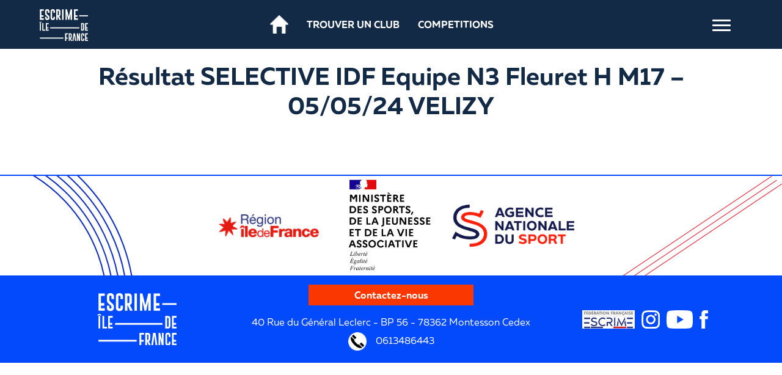

--- FILE ---
content_type: text/html; charset=UTF-8
request_url: https://escrime-iledefrance.fr/competitions/selective-idf-equipe-n3-fleuret-d-et-h-m17-05-05-24-velizy/resultat-selective-idf-equipe-n3-fleuret-h-m17-05-05-24-velizy/
body_size: 6413
content:

<!DOCTYPE html>
<html lang="fr">
  <head>
    <title>Résultat SELECTIVE IDF Equipe N3 Fleuret H M17 – 05/05/24 VELIZY - Site de la Ligue Ile de France d&#039;Escrime (L.I.F.E)</title>
    <meta charset="UTF-8" />
    <meta http-equiv="X-UA-Compatible" content="IE=edge">
		<meta name="viewport" content="width=device-width, initial-scale=1.0">
		<link rel="pingback" href="https://escrime-iledefrance.fr/xmlrpc.php" />
        <meta name='robots' content='index, follow, max-image-preview:large, max-snippet:-1, max-video-preview:-1' />
	<style>img:is([sizes="auto" i], [sizes^="auto," i]) { contain-intrinsic-size: 3000px 1500px }</style>
	
	<!-- This site is optimized with the Yoast SEO plugin v26.8 - https://yoast.com/product/yoast-seo-wordpress/ -->
	<link rel="canonical" href="https://escrime-iledefrance.fr/competitions/selective-idf-equipe-n3-fleuret-d-et-h-m17-05-05-24-velizy/resultat-selective-idf-equipe-n3-fleuret-h-m17-05-05-24-velizy/" />
	<meta property="og:locale" content="fr_FR" />
	<meta property="og:type" content="article" />
	<meta property="og:title" content="Résultat SELECTIVE IDF Equipe N3 Fleuret H M17 – 05/05/24 VELIZY - Site de la Ligue Ile de France d&#039;Escrime (L.I.F.E)" />
	<meta property="og:url" content="https://escrime-iledefrance.fr/competitions/selective-idf-equipe-n3-fleuret-d-et-h-m17-05-05-24-velizy/resultat-selective-idf-equipe-n3-fleuret-h-m17-05-05-24-velizy/" />
	<meta property="og:site_name" content="Site de la Ligue Ile de France d&#039;Escrime (L.I.F.E)" />
	<meta name="twitter:card" content="summary_large_image" />
	<script type="application/ld+json" class="yoast-schema-graph">{"@context":"https://schema.org","@graph":[{"@type":"WebPage","@id":"https://escrime-iledefrance.fr/competitions/selective-idf-equipe-n3-fleuret-d-et-h-m17-05-05-24-velizy/resultat-selective-idf-equipe-n3-fleuret-h-m17-05-05-24-velizy/","url":"https://escrime-iledefrance.fr/competitions/selective-idf-equipe-n3-fleuret-d-et-h-m17-05-05-24-velizy/resultat-selective-idf-equipe-n3-fleuret-h-m17-05-05-24-velizy/","name":"Résultat SELECTIVE IDF Equipe N3 Fleuret H M17 – 05/05/24 VELIZY - Site de la Ligue Ile de France d&#039;Escrime (L.I.F.E)","isPartOf":{"@id":"https://escrime-iledefrance.fr/#website"},"datePublished":"2024-07-03T09:40:16+00:00","breadcrumb":{"@id":"https://escrime-iledefrance.fr/competitions/selective-idf-equipe-n3-fleuret-d-et-h-m17-05-05-24-velizy/resultat-selective-idf-equipe-n3-fleuret-h-m17-05-05-24-velizy/#breadcrumb"},"inLanguage":"fr-FR","potentialAction":[{"@type":"ReadAction","target":["https://escrime-iledefrance.fr/competitions/selective-idf-equipe-n3-fleuret-d-et-h-m17-05-05-24-velizy/resultat-selective-idf-equipe-n3-fleuret-h-m17-05-05-24-velizy/"]}]},{"@type":"BreadcrumbList","@id":"https://escrime-iledefrance.fr/competitions/selective-idf-equipe-n3-fleuret-d-et-h-m17-05-05-24-velizy/resultat-selective-idf-equipe-n3-fleuret-h-m17-05-05-24-velizy/#breadcrumb","itemListElement":[{"@type":"ListItem","position":1,"name":"Accueil","item":"https://escrime-iledefrance.fr/"},{"@type":"ListItem","position":2,"name":"Comp&eacute;titions","item":"https://escrime-iledefrance.fr/competitions/"},{"@type":"ListItem","position":3,"name":"SELECTIVE IDF Equipe N3 Fleuret D et H M17 – 05/05/24 VELIZY","item":"https://escrime-iledefrance.fr/competitions/selective-idf-equipe-n3-fleuret-d-et-h-m17-05-05-24-velizy/"},{"@type":"ListItem","position":4,"name":"Résultat SELECTIVE IDF Equipe N3 Fleuret H M17 – 05/05/24 VELIZY"}]},{"@type":"WebSite","@id":"https://escrime-iledefrance.fr/#website","url":"https://escrime-iledefrance.fr/","name":"Site de la Ligue Ile de France d&#039;Escrime (L.I.F.E)","description":"Site de la Ligue Ile de France d&#039;Escrime (L.I.F.E)","potentialAction":[{"@type":"SearchAction","target":{"@type":"EntryPoint","urlTemplate":"https://escrime-iledefrance.fr/?s={search_term_string}"},"query-input":{"@type":"PropertyValueSpecification","valueRequired":true,"valueName":"search_term_string"}}],"inLanguage":"fr-FR"}]}</script>
	<!-- / Yoast SEO plugin. -->


<link rel='dns-prefetch' href='//ajax.googleapis.com' />
<link rel='dns-prefetch' href='//cdnjs.cloudflare.com' />
<link rel='dns-prefetch' href='//cdn.jsdelivr.net' />
<script type="text/javascript">
/* <![CDATA[ */
window._wpemojiSettings = {"baseUrl":"https:\/\/s.w.org\/images\/core\/emoji\/15.0.3\/72x72\/","ext":".png","svgUrl":"https:\/\/s.w.org\/images\/core\/emoji\/15.0.3\/svg\/","svgExt":".svg","source":{"concatemoji":"https:\/\/escrime-iledefrance.fr\/wp-includes\/js\/wp-emoji-release.min.js?ver=6.7.4"}};
/*! This file is auto-generated */
!function(i,n){var o,s,e;function c(e){try{var t={supportTests:e,timestamp:(new Date).valueOf()};sessionStorage.setItem(o,JSON.stringify(t))}catch(e){}}function p(e,t,n){e.clearRect(0,0,e.canvas.width,e.canvas.height),e.fillText(t,0,0);var t=new Uint32Array(e.getImageData(0,0,e.canvas.width,e.canvas.height).data),r=(e.clearRect(0,0,e.canvas.width,e.canvas.height),e.fillText(n,0,0),new Uint32Array(e.getImageData(0,0,e.canvas.width,e.canvas.height).data));return t.every(function(e,t){return e===r[t]})}function u(e,t,n){switch(t){case"flag":return n(e,"\ud83c\udff3\ufe0f\u200d\u26a7\ufe0f","\ud83c\udff3\ufe0f\u200b\u26a7\ufe0f")?!1:!n(e,"\ud83c\uddfa\ud83c\uddf3","\ud83c\uddfa\u200b\ud83c\uddf3")&&!n(e,"\ud83c\udff4\udb40\udc67\udb40\udc62\udb40\udc65\udb40\udc6e\udb40\udc67\udb40\udc7f","\ud83c\udff4\u200b\udb40\udc67\u200b\udb40\udc62\u200b\udb40\udc65\u200b\udb40\udc6e\u200b\udb40\udc67\u200b\udb40\udc7f");case"emoji":return!n(e,"\ud83d\udc26\u200d\u2b1b","\ud83d\udc26\u200b\u2b1b")}return!1}function f(e,t,n){var r="undefined"!=typeof WorkerGlobalScope&&self instanceof WorkerGlobalScope?new OffscreenCanvas(300,150):i.createElement("canvas"),a=r.getContext("2d",{willReadFrequently:!0}),o=(a.textBaseline="top",a.font="600 32px Arial",{});return e.forEach(function(e){o[e]=t(a,e,n)}),o}function t(e){var t=i.createElement("script");t.src=e,t.defer=!0,i.head.appendChild(t)}"undefined"!=typeof Promise&&(o="wpEmojiSettingsSupports",s=["flag","emoji"],n.supports={everything:!0,everythingExceptFlag:!0},e=new Promise(function(e){i.addEventListener("DOMContentLoaded",e,{once:!0})}),new Promise(function(t){var n=function(){try{var e=JSON.parse(sessionStorage.getItem(o));if("object"==typeof e&&"number"==typeof e.timestamp&&(new Date).valueOf()<e.timestamp+604800&&"object"==typeof e.supportTests)return e.supportTests}catch(e){}return null}();if(!n){if("undefined"!=typeof Worker&&"undefined"!=typeof OffscreenCanvas&&"undefined"!=typeof URL&&URL.createObjectURL&&"undefined"!=typeof Blob)try{var e="postMessage("+f.toString()+"("+[JSON.stringify(s),u.toString(),p.toString()].join(",")+"));",r=new Blob([e],{type:"text/javascript"}),a=new Worker(URL.createObjectURL(r),{name:"wpTestEmojiSupports"});return void(a.onmessage=function(e){c(n=e.data),a.terminate(),t(n)})}catch(e){}c(n=f(s,u,p))}t(n)}).then(function(e){for(var t in e)n.supports[t]=e[t],n.supports.everything=n.supports.everything&&n.supports[t],"flag"!==t&&(n.supports.everythingExceptFlag=n.supports.everythingExceptFlag&&n.supports[t]);n.supports.everythingExceptFlag=n.supports.everythingExceptFlag&&!n.supports.flag,n.DOMReady=!1,n.readyCallback=function(){n.DOMReady=!0}}).then(function(){return e}).then(function(){var e;n.supports.everything||(n.readyCallback(),(e=n.source||{}).concatemoji?t(e.concatemoji):e.wpemoji&&e.twemoji&&(t(e.twemoji),t(e.wpemoji)))}))}((window,document),window._wpemojiSettings);
/* ]]> */
</script>
<style id='wp-emoji-styles-inline-css' type='text/css'>

	img.wp-smiley, img.emoji {
		display: inline !important;
		border: none !important;
		box-shadow: none !important;
		height: 1em !important;
		width: 1em !important;
		margin: 0 0.07em !important;
		vertical-align: -0.1em !important;
		background: none !important;
		padding: 0 !important;
	}
</style>
<link rel='stylesheet' id='wp-block-library-css' href='https://escrime-iledefrance.fr/wp-includes/css/dist/block-library/style.min.css?ver=6.7.4' type='text/css' media='all' />
<style id='classic-theme-styles-inline-css' type='text/css'>
/*! This file is auto-generated */
.wp-block-button__link{color:#fff;background-color:#32373c;border-radius:9999px;box-shadow:none;text-decoration:none;padding:calc(.667em + 2px) calc(1.333em + 2px);font-size:1.125em}.wp-block-file__button{background:#32373c;color:#fff;text-decoration:none}
</style>
<style id='global-styles-inline-css' type='text/css'>
:root{--wp--preset--aspect-ratio--square: 1;--wp--preset--aspect-ratio--4-3: 4/3;--wp--preset--aspect-ratio--3-4: 3/4;--wp--preset--aspect-ratio--3-2: 3/2;--wp--preset--aspect-ratio--2-3: 2/3;--wp--preset--aspect-ratio--16-9: 16/9;--wp--preset--aspect-ratio--9-16: 9/16;--wp--preset--color--black: #000000;--wp--preset--color--cyan-bluish-gray: #abb8c3;--wp--preset--color--white: #ffffff;--wp--preset--color--pale-pink: #f78da7;--wp--preset--color--vivid-red: #cf2e2e;--wp--preset--color--luminous-vivid-orange: #ff6900;--wp--preset--color--luminous-vivid-amber: #fcb900;--wp--preset--color--light-green-cyan: #7bdcb5;--wp--preset--color--vivid-green-cyan: #00d084;--wp--preset--color--pale-cyan-blue: #8ed1fc;--wp--preset--color--vivid-cyan-blue: #0693e3;--wp--preset--color--vivid-purple: #9b51e0;--wp--preset--gradient--vivid-cyan-blue-to-vivid-purple: linear-gradient(135deg,rgba(6,147,227,1) 0%,rgb(155,81,224) 100%);--wp--preset--gradient--light-green-cyan-to-vivid-green-cyan: linear-gradient(135deg,rgb(122,220,180) 0%,rgb(0,208,130) 100%);--wp--preset--gradient--luminous-vivid-amber-to-luminous-vivid-orange: linear-gradient(135deg,rgba(252,185,0,1) 0%,rgba(255,105,0,1) 100%);--wp--preset--gradient--luminous-vivid-orange-to-vivid-red: linear-gradient(135deg,rgba(255,105,0,1) 0%,rgb(207,46,46) 100%);--wp--preset--gradient--very-light-gray-to-cyan-bluish-gray: linear-gradient(135deg,rgb(238,238,238) 0%,rgb(169,184,195) 100%);--wp--preset--gradient--cool-to-warm-spectrum: linear-gradient(135deg,rgb(74,234,220) 0%,rgb(151,120,209) 20%,rgb(207,42,186) 40%,rgb(238,44,130) 60%,rgb(251,105,98) 80%,rgb(254,248,76) 100%);--wp--preset--gradient--blush-light-purple: linear-gradient(135deg,rgb(255,206,236) 0%,rgb(152,150,240) 100%);--wp--preset--gradient--blush-bordeaux: linear-gradient(135deg,rgb(254,205,165) 0%,rgb(254,45,45) 50%,rgb(107,0,62) 100%);--wp--preset--gradient--luminous-dusk: linear-gradient(135deg,rgb(255,203,112) 0%,rgb(199,81,192) 50%,rgb(65,88,208) 100%);--wp--preset--gradient--pale-ocean: linear-gradient(135deg,rgb(255,245,203) 0%,rgb(182,227,212) 50%,rgb(51,167,181) 100%);--wp--preset--gradient--electric-grass: linear-gradient(135deg,rgb(202,248,128) 0%,rgb(113,206,126) 100%);--wp--preset--gradient--midnight: linear-gradient(135deg,rgb(2,3,129) 0%,rgb(40,116,252) 100%);--wp--preset--font-size--small: 13px;--wp--preset--font-size--medium: 20px;--wp--preset--font-size--large: 36px;--wp--preset--font-size--x-large: 42px;--wp--preset--spacing--20: 0.44rem;--wp--preset--spacing--30: 0.67rem;--wp--preset--spacing--40: 1rem;--wp--preset--spacing--50: 1.5rem;--wp--preset--spacing--60: 2.25rem;--wp--preset--spacing--70: 3.38rem;--wp--preset--spacing--80: 5.06rem;--wp--preset--shadow--natural: 6px 6px 9px rgba(0, 0, 0, 0.2);--wp--preset--shadow--deep: 12px 12px 50px rgba(0, 0, 0, 0.4);--wp--preset--shadow--sharp: 6px 6px 0px rgba(0, 0, 0, 0.2);--wp--preset--shadow--outlined: 6px 6px 0px -3px rgba(255, 255, 255, 1), 6px 6px rgba(0, 0, 0, 1);--wp--preset--shadow--crisp: 6px 6px 0px rgba(0, 0, 0, 1);}:where(.is-layout-flex){gap: 0.5em;}:where(.is-layout-grid){gap: 0.5em;}body .is-layout-flex{display: flex;}.is-layout-flex{flex-wrap: wrap;align-items: center;}.is-layout-flex > :is(*, div){margin: 0;}body .is-layout-grid{display: grid;}.is-layout-grid > :is(*, div){margin: 0;}:where(.wp-block-columns.is-layout-flex){gap: 2em;}:where(.wp-block-columns.is-layout-grid){gap: 2em;}:where(.wp-block-post-template.is-layout-flex){gap: 1.25em;}:where(.wp-block-post-template.is-layout-grid){gap: 1.25em;}.has-black-color{color: var(--wp--preset--color--black) !important;}.has-cyan-bluish-gray-color{color: var(--wp--preset--color--cyan-bluish-gray) !important;}.has-white-color{color: var(--wp--preset--color--white) !important;}.has-pale-pink-color{color: var(--wp--preset--color--pale-pink) !important;}.has-vivid-red-color{color: var(--wp--preset--color--vivid-red) !important;}.has-luminous-vivid-orange-color{color: var(--wp--preset--color--luminous-vivid-orange) !important;}.has-luminous-vivid-amber-color{color: var(--wp--preset--color--luminous-vivid-amber) !important;}.has-light-green-cyan-color{color: var(--wp--preset--color--light-green-cyan) !important;}.has-vivid-green-cyan-color{color: var(--wp--preset--color--vivid-green-cyan) !important;}.has-pale-cyan-blue-color{color: var(--wp--preset--color--pale-cyan-blue) !important;}.has-vivid-cyan-blue-color{color: var(--wp--preset--color--vivid-cyan-blue) !important;}.has-vivid-purple-color{color: var(--wp--preset--color--vivid-purple) !important;}.has-black-background-color{background-color: var(--wp--preset--color--black) !important;}.has-cyan-bluish-gray-background-color{background-color: var(--wp--preset--color--cyan-bluish-gray) !important;}.has-white-background-color{background-color: var(--wp--preset--color--white) !important;}.has-pale-pink-background-color{background-color: var(--wp--preset--color--pale-pink) !important;}.has-vivid-red-background-color{background-color: var(--wp--preset--color--vivid-red) !important;}.has-luminous-vivid-orange-background-color{background-color: var(--wp--preset--color--luminous-vivid-orange) !important;}.has-luminous-vivid-amber-background-color{background-color: var(--wp--preset--color--luminous-vivid-amber) !important;}.has-light-green-cyan-background-color{background-color: var(--wp--preset--color--light-green-cyan) !important;}.has-vivid-green-cyan-background-color{background-color: var(--wp--preset--color--vivid-green-cyan) !important;}.has-pale-cyan-blue-background-color{background-color: var(--wp--preset--color--pale-cyan-blue) !important;}.has-vivid-cyan-blue-background-color{background-color: var(--wp--preset--color--vivid-cyan-blue) !important;}.has-vivid-purple-background-color{background-color: var(--wp--preset--color--vivid-purple) !important;}.has-black-border-color{border-color: var(--wp--preset--color--black) !important;}.has-cyan-bluish-gray-border-color{border-color: var(--wp--preset--color--cyan-bluish-gray) !important;}.has-white-border-color{border-color: var(--wp--preset--color--white) !important;}.has-pale-pink-border-color{border-color: var(--wp--preset--color--pale-pink) !important;}.has-vivid-red-border-color{border-color: var(--wp--preset--color--vivid-red) !important;}.has-luminous-vivid-orange-border-color{border-color: var(--wp--preset--color--luminous-vivid-orange) !important;}.has-luminous-vivid-amber-border-color{border-color: var(--wp--preset--color--luminous-vivid-amber) !important;}.has-light-green-cyan-border-color{border-color: var(--wp--preset--color--light-green-cyan) !important;}.has-vivid-green-cyan-border-color{border-color: var(--wp--preset--color--vivid-green-cyan) !important;}.has-pale-cyan-blue-border-color{border-color: var(--wp--preset--color--pale-cyan-blue) !important;}.has-vivid-cyan-blue-border-color{border-color: var(--wp--preset--color--vivid-cyan-blue) !important;}.has-vivid-purple-border-color{border-color: var(--wp--preset--color--vivid-purple) !important;}.has-vivid-cyan-blue-to-vivid-purple-gradient-background{background: var(--wp--preset--gradient--vivid-cyan-blue-to-vivid-purple) !important;}.has-light-green-cyan-to-vivid-green-cyan-gradient-background{background: var(--wp--preset--gradient--light-green-cyan-to-vivid-green-cyan) !important;}.has-luminous-vivid-amber-to-luminous-vivid-orange-gradient-background{background: var(--wp--preset--gradient--luminous-vivid-amber-to-luminous-vivid-orange) !important;}.has-luminous-vivid-orange-to-vivid-red-gradient-background{background: var(--wp--preset--gradient--luminous-vivid-orange-to-vivid-red) !important;}.has-very-light-gray-to-cyan-bluish-gray-gradient-background{background: var(--wp--preset--gradient--very-light-gray-to-cyan-bluish-gray) !important;}.has-cool-to-warm-spectrum-gradient-background{background: var(--wp--preset--gradient--cool-to-warm-spectrum) !important;}.has-blush-light-purple-gradient-background{background: var(--wp--preset--gradient--blush-light-purple) !important;}.has-blush-bordeaux-gradient-background{background: var(--wp--preset--gradient--blush-bordeaux) !important;}.has-luminous-dusk-gradient-background{background: var(--wp--preset--gradient--luminous-dusk) !important;}.has-pale-ocean-gradient-background{background: var(--wp--preset--gradient--pale-ocean) !important;}.has-electric-grass-gradient-background{background: var(--wp--preset--gradient--electric-grass) !important;}.has-midnight-gradient-background{background: var(--wp--preset--gradient--midnight) !important;}.has-small-font-size{font-size: var(--wp--preset--font-size--small) !important;}.has-medium-font-size{font-size: var(--wp--preset--font-size--medium) !important;}.has-large-font-size{font-size: var(--wp--preset--font-size--large) !important;}.has-x-large-font-size{font-size: var(--wp--preset--font-size--x-large) !important;}
:where(.wp-block-post-template.is-layout-flex){gap: 1.25em;}:where(.wp-block-post-template.is-layout-grid){gap: 1.25em;}
:where(.wp-block-columns.is-layout-flex){gap: 2em;}:where(.wp-block-columns.is-layout-grid){gap: 2em;}
:root :where(.wp-block-pullquote){font-size: 1.5em;line-height: 1.6;}
</style>
<link rel='stylesheet' id='bootstrap-style-css' href='https://cdn.jsdelivr.net/npm/bootstrap@4.6.0/dist/css/bootstrap.min.css?ver=1' type='text/css' media='all' />
<link rel='stylesheet' id='owl-style-css' href='https://escrime-iledefrance.fr/wp-content/mu-plugins/css/owl.carousel.min.css?ver=1' type='text/css' media='all' />
<link rel='stylesheet' id='owl_default-style-css' href='https://escrime-iledefrance.fr/wp-content/mu-plugins/css/owl.theme.default.min.css?ver=1' type='text/css' media='all' />
<link rel='stylesheet' id='main-style-css' href='https://escrime-iledefrance.fr/wp-content/mu-plugins/css/main.css?ver=1' type='text/css' media='all' />
<link rel='stylesheet' id='theme-style-css' href='https://escrime-iledefrance.fr/wp-content/themes/creif/style.css?ver=1' type='text/css' media='all' />
<script type="text/javascript" src="https://ajax.googleapis.com/ajax/libs/jquery/3.6.0/jquery.min.js?ver=6.7.4" id="jquery-script-js"></script>
<script type="text/javascript" src="https://cdnjs.cloudflare.com/ajax/libs/popper.js/2.6.0/umd/popper.min.js?ver=6.7.4" id="popper-script-js"></script>
<script type="text/javascript" src="https://escrime-iledefrance.fr/wp-content/mu-plugins/js/owl.carousel.min.js?ver=6.7.4" id="owl-script-js"></script>
<script type="text/javascript" src="https://escrime-iledefrance.fr/wp-content/mu-plugins/js/tabs.js?ver=6.7.4" id="tabs-scripts-js"></script>
<script type="text/javascript" src="https://escrime-iledefrance.fr/wp-content/mu-plugins/js/modal.min.js?ver=6.7.4" id="modal-scripts-js"></script>
<script type="text/javascript" src="https://escrime-iledefrance.fr/wp-content/mu-plugins/js/main.js?ver=6.7.4" id="main-scripts-js"></script>
<script type="text/javascript" src="https://escrime-iledefrance.fr/wp-content/themes/creif/js/script.js?ver=6.7.4" id="theme-script-js"></script>
<link rel="https://api.w.org/" href="https://escrime-iledefrance.fr/wp-json/" /><link rel="EditURI" type="application/rsd+xml" title="RSD" href="https://escrime-iledefrance.fr/xmlrpc.php?rsd" />
<meta name="generator" content="WordPress 6.7.4" />
<link rel='shortlink' href='https://escrime-iledefrance.fr/?p=21760' />
<link rel="alternate" title="oEmbed (JSON)" type="application/json+oembed" href="https://escrime-iledefrance.fr/wp-json/oembed/1.0/embed?url=https%3A%2F%2Fescrime-iledefrance.fr%2Fcompetitions%2Fselective-idf-equipe-n3-fleuret-d-et-h-m17-05-05-24-velizy%2Fresultat-selective-idf-equipe-n3-fleuret-h-m17-05-05-24-velizy%2F" />
<link rel="alternate" title="oEmbed (XML)" type="text/xml+oembed" href="https://escrime-iledefrance.fr/wp-json/oembed/1.0/embed?url=https%3A%2F%2Fescrime-iledefrance.fr%2Fcompetitions%2Fselective-idf-equipe-n3-fleuret-d-et-h-m17-05-05-24-velizy%2Fresultat-selective-idf-equipe-n3-fleuret-h-m17-05-05-24-velizy%2F&#038;format=xml" />
<link rel="icon" href="https://escrime-iledefrance.fr/wp-content/uploads/2025/09/cropped-logo_creif-2-32x32.png" sizes="32x32" />
<link rel="icon" href="https://escrime-iledefrance.fr/wp-content/uploads/2025/09/cropped-logo_creif-2-192x192.png" sizes="192x192" />
<link rel="apple-touch-icon" href="https://escrime-iledefrance.fr/wp-content/uploads/2025/09/cropped-logo_creif-2-180x180.png" />
<meta name="msapplication-TileImage" content="https://escrime-iledefrance.fr/wp-content/uploads/2025/09/cropped-logo_creif-2-270x270.png" />
  	</head>

  <body class="competition-template competition-template-template-resultat competition-template-template-resultat-php single single-competition postid-21760 single-format-standard">
    <div id="my_loader"><div class="lds-spinner"><div></div><div></div><div></div><div></div><div></div><div></div><div></div><div></div><div></div><div></div><div></div><div></div></div></div>
  <div class="my_burger">
      <input type="checkbox" id="myInput">
      <label for="myInput">
        <span class="bar top"></span>
        <span class="bar middle"></span>
        <span class="bar bottom"></span>
      </label>    
  </div>
  <div class="wrapper_nav w-100">   
    <nav class="">
    <div class="menu-top_menu-container menu_in"><ul id="menu-top_menu" class="main_menu text-center d-flex justify-content-center align-items-center flex-column position-relative"><li id="menu-item-12910" class="menu-item menu-item-type-post_type menu-item-object-page menu-item-12910"><a href="https://escrime-iledefrance.fr/le-comite-escrime-ile-de-france/">La Ligue Ile de France d&rsquo;Escrime</a></li>
<li id="menu-item-13307" class="menu-item menu-item-type-post_type menu-item-object-page menu-item-13307"><a href="https://escrime-iledefrance.fr/competitions-et-vie-sportive/">La Compétition</a></li>
<li id="menu-item-12909" class="menu-item menu-item-type-post_type menu-item-object-page menu-item-12909"><a href="https://escrime-iledefrance.fr/gerer-mon-club/">La Vie du Club</a></li>
<li id="menu-item-12936" class="menu-item menu-item-type-post_type menu-item-object-page menu-item-12936"><a href="https://escrime-iledefrance.fr/pratiquer-et-sengager/faire-de-lescrime/">Les Pratiques et Formations</a></li>
</ul></div>    <div class="wrapper_bottom_menu w-100 d-flex justify-content-between align-items-end menu_in">
      <div id="constant_menu_mobile">
        <a href="https://www.ffescrime.fr/home/je-decouvre/licence/" target="_blank" >TROUVER UN CLUB</a> 
        <!-- <a href="#">LA BOUTIQUE</a>  -->

      </div>    
      <div class="logo_creif w-50">
        <a href="https://www.ffescrime.fr/" target="_blank"><img src="https://escrime-iledefrance.fr/wp-content/themes/creif/img/FFE-LOGO-BLANC2.jpg" alt="logo_ffe"></a>
        <!-- <img src="/img/logo_creif.svg" alt="logo_creif"> -->
      </div>
      <div class="rs w-25 d-flex justify-content-around">
        <a href="https://www.instagram.com/ligueidfescrime/"><img src="https://escrime-iledefrance.fr/wp-content/themes/creif/img/insta.png" alt="Instagram CREIF"></a>
        <a href="http://www.youtube.com/@YouTubeEscrimeILEdeFRANCE-LIFE"><img src="https://escrime-iledefrance.fr/wp-content/themes/creif/img/yt.png" alt="Youtube CREIF"></a>
        <a href="https://www.facebook.com/ligueidfescrime/"><img src="https://escrime-iledefrance.fr/wp-content/themes/creif/img/fb.png" alt="fb CREIF"></a>
      </div>
    </div>
    </nav>
  </div>
  <div id="logo_constant_menu">
          <a href="https://escrime-iledefrance.fr"><img src="https://escrime-iledefrance.fr/wp-content/themes/creif/img/logo_creif.svg" alt="site officiel du comité ile de france d'escrime"></a>
      </div>
  <div id="constant_menu">
    <a href="https://escrime-iledefrance.fr"><img src="https://escrime-iledefrance.fr/wp-content/themes/creif/img/home.png"></a>
    <a href="https://www.ffescrime.fr/home/je-decouvre/licence/" target="_blank">TROUVER UN CLUB</a> 
    <a href="https://escrime-iledefrance.fr/liste-des-competitions/">COMPETITIONS</a> 
    <!-- <a href="#">LA BOUTIQUE</a>  -->
  </div>
  <div class="main_content">
    

<div class="container">

				   			<div id="post-21760" class="post-21760 competition type-competition status-publish format-standard hentry categorie_competition-fh categorie_competition-m17-fh">
				<h1>Résultat SELECTIVE IDF Equipe N3 Fleuret H M17 – 05/05/24 VELIZY</h1>		 				 					</div>
		   		</div>




</div>
<footer>
	<div class="partenaires">
		<div class="row">
			<div class="col-md-3">
				<div class="bkg_partenaire h-100 w-100" style="background-image: url(https://escrime-iledefrance.fr/wp-content/themes/creif/img/blue.svg)">
					
				</div>
			</div>				
			<div class="col-md-6 d-flex justify-content-around align-items-center flex-wrap">
				<a href="https://www.iledefrance.fr/" target="_blank" ><img src="https://escrime-iledefrance.fr/wp-content/themes/creif/img/IDF.png" alt="Logo île de France"></a>
				<a href="https://www.sports.gouv.fr/" target="_blank" ><img style="width:150px;" src="https://escrime-iledefrance.fr/wp-content/themes/creif/img/Ministere_sport2.png" alt="Logo ministère des sports"></a>	
				<a href="https://www.agencedusport.fr/" target="_blank" ><img src="https://escrime-iledefrance.fr/wp-content/themes/creif/img/ans.png" alt="Logo agence national du sport"></a>	
			</div>							
			<div class="col-md-3">
				<div class="bkg_partenaire h-100 w-100" style="background-image: url(https://escrime-iledefrance.fr/wp-content/themes/creif/img/red.svg)">
					
				</div>
			</div>
		</div>
	</div>
	<div class="bottom_footer pad-15">
		<div class="container h-100">
			<div class="row h-100">
				<div class="col-md-12 d-flex justify-content-between align-items-center flex-wrap">
					<div class="orga w-25 d-flex justify-content-around">
						<a href="https://escrime-iledefrance.fr/" target="_blank" ><img src="https://escrime-iledefrance.fr/wp-content/themes/creif/img/logo_creif.svg"></a>
					</div>
										<div class="contactez-nous">
						<a href="mailto:contact@escrime-iledefrance.fr" class="btn_std d-block text-center">Contactez-nous</a>
						<p class="d-block mx-auto text-center">40 Rue du Général Leclerc - BP 56 - 78362 Montesson Cedex</p>
						<a class="d-block mx-auto text-center" href="tel:0613486443"> <img style="width: 30px; margin-right: 11px;" src="https://escrime-iledefrance.fr/wp-content/themes/creif/img/tel_home.png"> 0613486443</a>
					</div>
					<div class="rs w-25 d-flex justify-content-around align-items-end">
						<a href="https://www.ffescrime.fr/" target="_blank" ><img src="https://escrime-iledefrance.fr/wp-content/themes/creif/img/FFE-LOGO-BLANC2.jpg" alt="Logo FFE"></a>
						<a href="https://www.instagram.com/ligueidfescrime/" target="_blank" ><img src="https://escrime-iledefrance.fr/wp-content/themes/creif/img/insta.png" alt="Instagram CREIF"></a>
						<a href="http://www.youtube.com/@YouTubeEscrimeILEdeFRANCE-LIFE" target="_blank" ><img src="https://escrime-iledefrance.fr/wp-content/themes/creif/img/yt.png" alt="Youtube CREIF"></a>
						<a href="https://www.facebook.com/ligueidfescrime/" target="_blank" ><img src="https://escrime-iledefrance.fr/wp-content/themes/creif/img/fb.png" alt="fb CREIF"></a>
					</div>
				</div>
			</div>
		</div>
	</div>
</footer>
</body>
</html>

--- FILE ---
content_type: application/javascript
request_url: https://escrime-iledefrance.fr/wp-content/themes/creif/js/script.js?ver=6.7.4
body_size: 689
content:
$( document ).ready(function() {

  function resizeHeaderPage(){
    var heightHeader = $('.wrapper_title_section').height()+30;
    $('.header_page .intro_section_home').css('height',heightHeader+'px');    
      $('.wrapper_sentence').css('height',heightHeader+'px'); 
  }
  $('.scroll_in_page').click(function(){
    var anchor = $(this).attr('href');
    var scrollTo = $(anchor).offset().top - 100;
    $("html, body").animate( { scrollTop: scrollTo }, 1000);
  });
function MenuSizing(){
  var widthMenu = $('#menu-top_menu').width();
  var widthWindow = $(window).width();
  var widthSubMenu = (widthWindow - widthMenu)+'px';
  $('#menu-top_menu > li > .sub-menu').css('width',widthSubMenu)	
}
function classNav(){
  widthWindowNav = $(window).width();
  if(widthWindowNav <= 768){
    $('.wrapper_nav nav').addClass('menu_in');
  }
}
resizeHeaderPage();
MenuSizing();
classNav()

$(window).on('resize', function(){
    MenuSizing()
    classNav()
});

  $('.my_burger').click(function(e){
  	e.preventDefault();
  	$('.main_content,.bar,.middle,.top,.bottom,.menu_in,footer,.my_burger,.wrapper_nav').toggleClass('translate');
  })

  $('.hovered_home').mouseenter(function(){
    var letterToColor = $(this).attr('data-line');
    $('.hovered_home[data-line="'+letterToColor+'"]').addClass('hovered')
    $('#section_idf').addClass(letterToColor)
  })
  $('.hovered_home').mouseleave(function(){
    $('.hovered_home').removeClass('hovered');
    $('#section_idf').removeClass('fond1 fond2 fond3 fond4')
  })  

  $('.scroll-top').click(function(){
    $("html, body").animate( { scrollTop: 0 }, 1000);
  })
  // if($(window).width() > 768){
 	// var heightFooterSite = ($('.partenaires').height() - 30);
  // 	$('.bottom_footer').height(heightFooterSite)

  // };

  $('.arrow').on('click', function(e) {
    var moveTo = $('#section1').height() - 60;
    $('html, body').animate(
      {
        scrollTop: moveTo,
      },
      750,
      'linear'
    )
  })
 })

--- FILE ---
content_type: image/svg+xml
request_url: https://escrime-iledefrance.fr/wp-content/themes/creif/img/blue.svg
body_size: 787
content:
<svg id="Calque_1" data-name="Calque 1" xmlns="http://www.w3.org/2000/svg" viewBox="0 0 565.56 1131.12"><defs><style>.cls-1{fill:none;stroke:#1431bf;stroke-miterlimit:10;stroke-width:4px;}</style></defs><path class="cls-1" d="M430.19,67.7C741.44,67.7,993.75,320,993.75,631.26s-252.31,563.56-563.56,563.56" transform="translate(-430.19 -65.7)"/><path class="cls-1" d="M430.19,88.67a542.74,542.74,0,0,1,211.2,1042.55,539.16,539.16,0,0,1-211.2,42.63" transform="translate(-430.19 -65.7)"/><path class="cls-1" d="M430.19,109.65a521.76,521.76,0,0,1,203,1002.25,518.3,518.3,0,0,1-203,41" transform="translate(-430.19 -65.7)"/><path class="cls-1" d="M430.19,130.62a500.79,500.79,0,0,1,194.86,962,497.43,497.43,0,0,1-194.86,39.31" transform="translate(-430.19 -65.7)"/><path class="cls-1" d="M430.19,151.59a479.67,479.67,0,1,1,0,959.34" transform="translate(-430.19 -65.7)"/></svg>